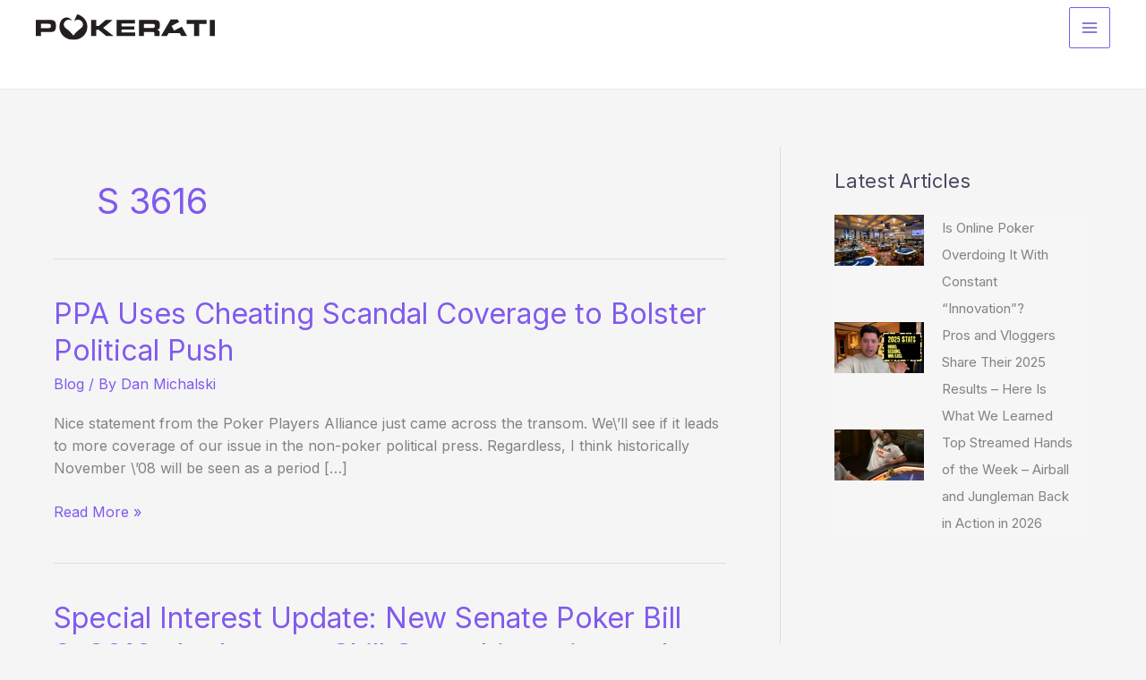

--- FILE ---
content_type: image/svg+xml
request_url: https://pokerati.com/wp-content/themes/pokerati/images/strategy-icon.svg
body_size: 1397
content:
<?xml version="1.0" encoding="UTF-8" standalone="no"?>
<!-- Created with Inkscape (http://www.inkscape.org/) -->

<svg
   width="89.607559mm"
   height="87.499641mm"
   viewBox="0 0 89.607559 87.499641"
   version="1.1"
   id="svg1"
   inkscape:version="1.3.2 (091e20e, 2023-11-25)"
   sodipodi:docname="strategy-icon.svg"
   xmlns:inkscape="http://www.inkscape.org/namespaces/inkscape"
   xmlns:sodipodi="http://sodipodi.sourceforge.net/DTD/sodipodi-0.dtd"
   xmlns="http://www.w3.org/2000/svg"
   xmlns:svg="http://www.w3.org/2000/svg">
  <sodipodi:namedview
     id="namedview1"
     pagecolor="#ffffff"
     bordercolor="#000000"
     borderopacity="0.25"
     inkscape:showpageshadow="2"
     inkscape:pageopacity="0.0"
     inkscape:pagecheckerboard="true"
     inkscape:deskcolor="#d1d1d1"
     inkscape:document-units="mm"
     inkscape:zoom="0.2102413"
     inkscape:cx="111.77632"
     inkscape:cy="380.51515"
     inkscape:window-width="1312"
     inkscape:window-height="449"
     inkscape:window-x="0"
     inkscape:window-y="25"
     inkscape:window-maximized="0"
     inkscape:current-layer="layer1" />
  <defs
     id="defs1" />
  <g
     inkscape:label="Layer 1"
     inkscape:groupmode="layer"
     id="layer1"
     transform="translate(-75.935554,-48.154106)">
    <path
       id="path497"
       d="m 159.11364,134.27086 c 0,0.55739 -0.3422,1.03364 -0.8255,1.23472 -0.17992,0.0917 -0.381,0.14817 -0.5962,0.14817 -0.11288,0 -0.21872,-0.0176 -0.32455,-0.0423 H 140.173 c -0.10583,0.0247 -0.21167,0.0423 -0.32103,0.0423 H 95.232635 c -0.112889,0 -0.218722,-0.0176 -0.321028,-0.0423 H 77.713689 c -0.102305,0.0247 -0.208138,0.0423 -0.321027,0.0423 -0.567973,0 -1.051278,-0.35278 -1.245306,-0.85019 -0.07056,-0.16228 -0.109361,-0.3422 -0.109361,-0.5327 0,-0.0529 0.01058,-0.10583 0.01411,-0.15875 v -28.18694 c 0,-0.508 0.289278,-0.97367 0.747889,-1.19945 l 17.839973,-8.805332 c 0.416278,-0.204611 0.906639,-0.176389 1.30175,0.06703 0.391584,0.243416 0.631473,0.673805 0.631473,1.135944 v 35.806948 h 10.33992 V 90.050165 c 0,-0.493888 0.26811,-0.948972 0.70555,-1.181805 l 17.83998,-9.539112 c 0.41627,-0.218722 0.91722,-0.208139 1.31939,0.03528 0.40216,0.243417 0.65263,0.680861 0.65263,1.146528 v 52.419254 h 11.08076 V 73.910581 c 0,-0.500944 0.27516,-0.956028 0.71966,-1.188861 l 17.83998,-9.28864 c 0.41627,-0.215194 0.91369,-0.201083 1.31586,0.04233 0.39864,0.243416 0.64558,0.677333 0.64558,1.146528 v 69.204422 c 0.0459,0.13759 0.0811,0.28575 0.0811,0.4445"
       style="fill:#f9f9f9;fill-opacity:1;fill-rule:nonzero;stroke:none;stroke-width:0.0352778" />
    <path
       id="path498"
       d="m 165.36486,50.609607 c -0.17992,-0.310444 -0.47625,-0.536222 -0.8255,-0.627944 l -6.86505,-1.785056 c -0.71614,-0.183444 -1.44992,0.243417 -1.63337,0.963084 -0.18697,0.716139 0.24342,1.446389 0.95956,1.633361 l 3.71475,0.963083 -84.063422,44.390031 c -0.656166,0.345722 -0.906639,1.157111 -0.560916,1.813278 0.243416,0.455083 0.705555,0.712611 1.188861,0.712611 0.208139,0 0.423333,-0.04939 0.624416,-0.155222 l 84.141031,-44.432364 -0.82903,3.023305 c -0.19402,0.712612 0.22578,1.449917 0.93839,1.643945 0.11995,0.03528 0.23989,0.04939 0.35631,0.04939 0.58914,0 1.12889,-0.391583 1.29117,-0.987778 l 1.69333,-6.180667 c 0.0953,-0.345722 0.0459,-0.712611 -0.13053,-1.023056"
       style="fill:#f9f9f9;fill-opacity:1;fill-rule:nonzero;stroke:none;stroke-width:0.0352778" />
  </g>
</svg>
